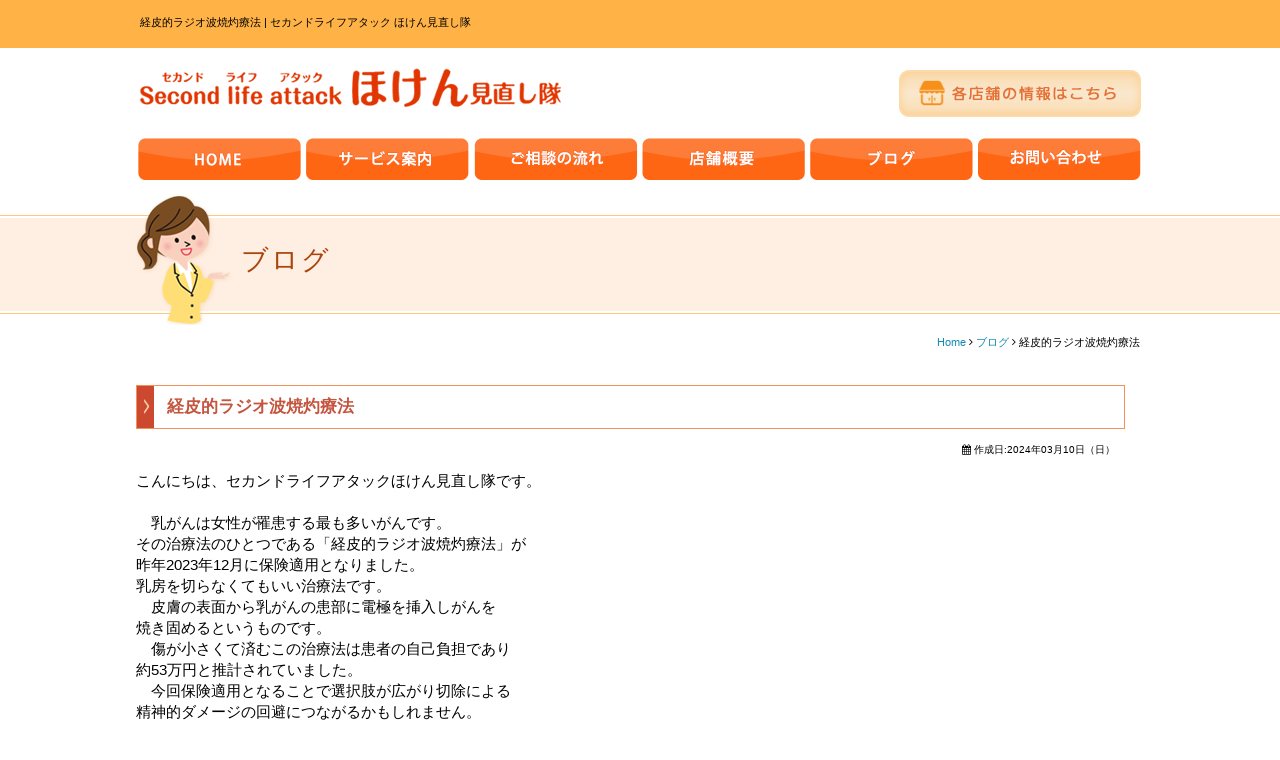

--- FILE ---
content_type: text/html; charset=utf-8
request_url: https://hokenminaoshitai.com/blog/852-2024-03-10-02-42-56.html
body_size: 5545
content:
<!DOCTYPE html PUBLIC "-//W3C//DTD XHTML 1.0 Transitional//EN" "http://www.w3.org/TR/xhtml1/DTD/xhtml1-transitional.dtd">
<html xmlns="http://www.w3.org/1999/xhtml" xml:lang="ja-jp" lang="ja-jp" dir="ltr">
<head>
	<base href="https://hokenminaoshitai.com/blog/852-2024-03-10-02-42-56.html" />
	<meta http-equiv="content-type" content="text/html; charset=utf-8" />
	<meta name="keywords" content="保険,保険相談,ファイナンシャルプランナー,相続対策,法人保険,無料相談" />
	<meta name="robots" content="index, follow" />
	<meta name="description" content="来店型保険ショップ、セカンドライフアタック　ほけん見直し隊です。無料相談、出張相談受付中！法人向けサービスも充実。保険のプロの視点から厳選した保険会社約10社を取り扱っております。複数の保険会社からお客様のニーズに応じたオリジナルプランをご提案いたします。" />
	<title>経皮的ラジオ波焼灼療法  |  セカンドライフアタック ほけん見直し隊</title>
	<link href="/templates/business/favicon.ico" rel="shortcut icon" type="image/vnd.microsoft.icon" />
	<link href="/plugins/system/jcemediabox/css/jcemediabox.css?3ab6d4490e67378d035cce4c84ffa080" rel="stylesheet" type="text/css" />
	<link href="/plugins/system/jcemediabox/themes/standard/css/style.css?7361405241320e69bc1bfb093eb0a2f7" rel="stylesheet" type="text/css" />
	<link href="https://hokenminaoshitai.com/modules/mod_jf_mobilemenu/assets/jf_mm.min.css" rel="stylesheet" type="text/css" />
	<style type="text/css">
/* Multithumb 3.7.2 */
 .multithumb {}
.multithumb_blog {}
 .mtGallery {     margin: 5px;     align: center;     float: none;  }
 .mtCapStyle figcaption {     caption-side: bottom;    font-weight: bold;    color: black;      background-color: #ddd;    text-align:center; }@media(max-width:568px){.jf_mm_trigger,#jf_mm_menu{display:block}}
			.jf_mm_trigger{background-color:#ef9530;color:#ffffff}
			.jf_mm_wrapper .levelHolderClass,.jf_mm_wrapper .jf_mm_inactive{background-color:#ef9530}
			.jf_mm_wrapper li{background-color:#ef9530}
			.jf_mm_wrapper li:hover{background-color:#f0b169}
			.jf_mm_wrapper .backItemClass{background-color:#ef9530}
			.jf_mm_wrapper .backItemClass:hover{background-color:#f0b169}
			.jf_mm_wrapper li,.jf_mm_wrapper li:last-child,.jf_mm_wrapper .backItemClass{border-color:#ce791e}
			.jf_mm_wrapper h2{color:#ef9530}
			.jf_mm_wrapper a,.jf_mm_wrapper a:hover{color:#ffffff}
			.jf_mm_wrapper .ltr,.jf_mm_wrapper .rtl{-webkit-box-shadow:5px 0 5px -5px #202020;-moz-box-shadow:5px 0 5px -5px #202020;box-shadow:5px 0 5px -5px #202020;}
		
	</style>
	<script src="/plugins/system/jcemediabox/js/jcemediabox.js?2ee2100a9127451a41de5a4c2c62e127" type="text/javascript"></script>
	<script src="/media/jui/js/jquery.min.js" type="text/javascript"></script>
	<script src="/media/jui/js/jquery-noconflict.js" type="text/javascript"></script>
	<script src="/media/jui/js/jquery-migrate.min.js" type="text/javascript"></script>
	<script src="/media/jui/js/bootstrap.min.js" type="text/javascript"></script>
	<script src="https://hokenminaoshitai.com/modules/mod_jf_mobilemenu/assets/jquery.jf_multilevelpushmenu.min.js" type="text/javascript"></script>
	<script src="https://hokenminaoshitai.com/modules/mod_jf_mobilemenu/assets/jf_mm.min.js" type="text/javascript"></script>
	<script type="text/javascript">
JCEMediaBox.init({popup:{width:800,height:450,legacy:0,lightbox:0,shadowbox:0,resize:1,icons:1,overlay:1,overlayopacity:0.8,overlaycolor:"#000000",fadespeed:500,scalespeed:500,hideobjects:0,scrolling:"fixed",close:2,labels:{'close':'閉じる','next':'次へ','previous':'前へ','cancel':'キャンセル','numbers':'{$current} / {$total}'},cookie_expiry:"",google_viewer:0},tooltip:{className:"tooltip",opacity:0.8,speed:150,position:"br",offsets:{x: 16, y: 16}},base:"/",imgpath:"plugins/system/jcemediabox/img",theme:"standard",themecustom:"",themepath:"plugins/system/jcemediabox/themes",mediafallback:0,mediaselector:"audio,video"});var jf_mm_icons = [ 
					{itemID:"-"+"435",fa_icon:"fa",img:"https://hokenminaoshitai.com/",style:""}
					
					
					
					
					
					
					
					
					
					
					
					
					
					
					
					
					
					
					
				];
				jQuery(document).ready(function($){$("#jf_mm_menu").jf_mm_menu()});
			var jf_mm_direction = "ltr";
	</script>

<link rel="canonical" href="https://hokenminaoshitai.com/blog/852-2024-03-10-02-42-56.html">
<script>
jQuery(window).resize(function(){
    var w = jQuery(window).width();
    var x = 600;
    if (w <= x) {
		jQuery(function(){
			jQuery('.parent a').click(function(e){
				e.preventDefault();
				return false;
			})
		});
		jQuery(function(){
			jQuery('.backItemClass a').click(function(e){
				e.preventDefault();
				return false;
			})
		});
    }
});
</script>
<link rel="stylesheet" href="/templates/business/css/normalize.css" type="text/css" media="print,screen" />
<link rel="stylesheet" href="/templates/business/css/template.css" type="text/css" media="print,screen" />
<link rel="stylesheet" href="/templates/business/css/responsive.css" type="text/css" />
<link rel="stylesheet" href="/templates/business/css/bootstrap.min.css" type="text/css" />
<link rel="stylesheet" href="/templates/business/css/system.css" type="text/css" />
<link rel="stylesheet" href="/templates/business/font-awesome/css/font-awesome.min.css" type="text/css" />
<script type="text/javascript" src="/templates/business/js/scroll.js"></script>
<script type="text/javascript" src="/templates/business/js/jquery.cookie.js"></script>
<script type="text/javascript">
function year() {  var data = new Date();  var now_year = data.getFullYear();  document.write(now_year);  }
</script>
</head>
<body id="blog" class="background">
	<div id="outer">           
		<div id="jf_mm_menu" class=" pchidden"><nav><h2><i class="fa fa-times"></i>メニュー</h2><ul>
<li class="item-435"><a href="/" >ホーム</a><h2><i></i>ホーム</h2></li><li class="item-506"><a href="/service.html" >サービス案内</a><h2><i></i>サービス案内</h2></li><li class="item-548"><a href="/nagare.html" >ご相談の流れ</a><h2><i></i>ご相談の流れ</h2></li><li class="item-507"><a href="/shopinfo.html" >店舗概要</a><h2><i></i>店舗概要</h2></li><li class="item-502 current active"><a href="/blog.html" >ブログ</a><h2><i></i>ブログ</h2></li><li class="item-783"><a href="/contact.html" >お問い合わせ</a><h2><i></i>お問い合わせ</h2></li></ul></nav></div><div class="jf_mm_trigger"><i class="fa fa-bars"></i><p>メニュー</p></div><div class="jf_mm_backout"></div>

	</div>
 
<div id="all">
	<div id="wrapper">
		<div id="header-wrap" class="clr">
			<h1 id="h1title">経皮的ラジオ波焼灼療法  |  セカンドライフアタック ほけん見直し隊</h1>
		    			    <div id="top">
					

<div class="custom pchidden"  >
	<div class="sp-logo"><a href="/"><img src="/images/mobile/mbl-logo.png" alt="Second life attack ほけん見直し隊" width="232" height="91" /></a></div>
<p style="text-align: center; margin: 8px auto 10px;"><a href="/shopinfo.html"><img src="/images/header/bt-tenpoinfo.png" alt="bt tenpoinfo" width="200" height="40" /></a></p></div>


<div class="custom sphidden"  >
	<table border="0" id="header-table" cellspacing="0" cellpadding="0">
<tbody>
<tr>
<td>
<p><a href="/"><img src="/images/header/header-logo.png" alt="second life attack ほけん見直し隊" width="436" height="53" /></a></p>
</td>
<td>
<p style="margin:10px 3px;"><a href="/shopinfo.html"><img src="/images/header/bt-tenpoinfo.png" alt="各店舗の情報はこちら" width="244" height="48" /></a><span style="color: #cc0000;"><br /></span></p>
</td>
</tr>
</tbody>
</table></div>

				</div>
		    		    <div id="social">
		</div>
	    </div>
	</div>

		<div id="navbar-wrap">
	    <nav id="navbar" class="container row clr">
	    	<div id="navigation" class="span_12 col clr"> 
	        	<script type="text/javascript">
	jQuery(document).ready(function($){
		$('#navbar-wrap').prepend('<a id="menu-icon"><span class="menu-icon-title">グローバルメニュー</span> <i class="icon-double-angle-down"></i> </a>');
		$("#menu-icon").on("click", function(){
			$("#navbar").slideToggle(500,"linear");
			$(this).toggleClass("active");
		});
		$('li').click(function(e) {
			$(this).children('#navigation ul.sub-menu').slideToggle(500,"linear");
			$(this).toggleClass("open");
			//e.stopPropagation();
		 });

	});
</script>
    <ul class="nav menu" id="img-menu">
<li class="item-790"><a href="/" ><img src="/images/navi/nv-home.png" alt="ホーム" /></a></li><li class="item-795"><a href="/service.html" ><img src="/images/navi/nv-service.png" alt="サービス案内" /></a></li><li class="item-797"><a href="/nagare.html" ><img src="/images/navi/nv-nagare.png" alt="ご相談の流れ" /></a></li><li class="item-791"><a href="/shopinfo.html" ><img src="/images/navi/nv-gaiyo.png" alt="店舗概要" /></a></li><li class="item-792 current active"><a href="/blog.html" ><img src="/images/navi/nv-blog.png" alt="ブログ" /></a></li><li class="item-793"><a href="/contact.html" ><img src="/images/navi/nv-contact.png" alt="お問い合わせ" /></a></li></ul>

	         </div>            
	    </nav>
	</div>
	<div class="clr"></div>
		       
		 
	      
			<div id="promo-wrap">
			<div id="promo" class="container row clr">
	        	

<div class="custom"  >
	<h2 class="componentheading">ブログ</h2>
<div class="breadcrumbs">
<a href="/" class="pathway">Home</a>&nbsp;<i class="fa fa-angle-right"></i>&nbsp;<a href="/blog.html" class="pathway">ブログ</a>&nbsp;<i class="fa fa-angle-right"></i>&nbsp;経皮的ラジオ波焼灼療法</div>
</div>

	        </div>
		</div>
	
	
	<div id="box-wrap" class="container row clr">
		<div id="main-content" class="span_12">
						<div id="post" class="col span_12 clr">
		        <div id="comp-wrap">
			         
			    	<div id="system-message-container">
	</div>

			    	<div class="item-page">


	<h2 class="item-page-title"><a href="/blog/852-2024-03-10-02-42-56.html">経皮的ラジオ波焼灼療法</a></h2>


        

<div class="iteminfo">
	<span class="create"><i class="icon-calendar"></i>
	作成日:2024年03月10日（日）	</span>

	</div>


	        

<p>こんにちは、セカンドライフアタックほけん見直し隊です。</p>
<p>&nbsp;</p>
<p>　乳がんは女性が罹患する最も多いがんです。</p>
<p>その治療法のひとつである「経皮的ラジオ波焼灼療法」が</p>
<p>昨年2023年12月に保険適用となりました。</p>
<p>乳房を切らなくてもいい治療法です。</p>
<p>　皮膚の表面から乳がんの患部に電極を挿入しがんを</p>
<p>焼き固めるというものです。</p>
<p>　傷が小さくて済むこの治療法は患者の自己負担であり</p>
<p>約53万円と推計されていました。</p>
<p>　今回保険適用となることで選択肢が広がり切除による</p>
<p>精神的ダメージの回避につながるかもしれません。</p> 
						    

<ul class="pager pagenav">
	<li class="previous">
		<a href="/blog/853-2024-03-14-07-28-08.html" rel="prev">
			<span class="icon-chevron-left"></span> 前へ		</a>
	</li>
	<li class="next">
		<a href="/blog/851-2024-03-05-04-58-52.html" rel="next">
			次へ <span class="icon-chevron-right"></span>		</a>
	</li>
</ul>

	

</div>
			         
			    </div>
			</div>
				         
		</div>
	</div>
	<div id="footer-wrap">
					<div id="footer" class="container">
				<div class="module   col clr">
	    <div class="module-body">
    	

<div class="custom"  >
	<div class="sphidden">
<table id="footer-content">
<tbody>
<tr>
<td style="text-align: left;"><a href="/"><img src="/images/footer/footer-logo.png" alt="second life attack ほけん見直し隊" width="240" height="108" /></a></td>
<td>
<p style="margin-top: 26px;"><a href="/shopinfo.html"><img src="/images/footer/bt-tempo-footer.png" alt="店舗概要はこちら" width="256" height="61" /></a></p>
</td>
<td>
<p style="margin-top: 26px;"><a href="/contact.html"><img src="/images/footer/bt-contact-footer.png" alt="お問い合わせはこちら" width="256" height="61" /></a></p>
</td>
<td style="text-align: right;"><img src="/images/footer/footer-women.png" alt="women" width="163" height="180" />&nbsp;</td>
</tr>
</tbody>
</table>
<div style="text-align: center; color: #ffffff; margin: 30px 0 20px;">
<p>来店型保険ショップ「セカンドライフアタック　ほけん見直し隊」です。<br /> 無料相談、出張相談受付中！法人向けサービスも充実。お気軽にお問い合わせください。</p>
<p class="footer-link"><a href="/">ホーム</a>│ <a href="/service.html">サービス案内</a>│ <a href="/nagare.html">ご相談の流れ</a>│ <a href="/shopinfo.html">店舗概要</a>│ <a href="/blog.html">ブログ</a>│ <a href="/contact.html">お問い合わせ</a>│ <a href="http://skb-m.co.jp/privacy.html" target="_blank">プライバシーポリシー</a></p>
</div>
</div>
<!-- スマホ用 -->
<div class="pchidden" style="text-align: center;"><a href="/"><img src="/images/footer/footer-logo.png" alt="second life attack ほけん見直し隊" width="240" height="108" /></a>
<p style="text-align: left; font-size: 13px; padding: 8px 15px 10px;">来店型保険ショップ「セカンドライフアタック　ほけん見直し隊」です。<br /> 無料相談、出張相談受付中！法人向けサービスも充実。お気軽にお問い合わせください。</p>
<p style="margin-top: 10px;"><a href="/shopinfo.html"><img src="/images/footer/bt-tempo-footer.png" alt="店舗概要はこちら" width="256" height="61" /></a></p>
<p style="margin: 10px 0;"><a href="/contact.html"><img src="/images/footer/bt-contact-footer.png" alt="お問い合わせはこちら" width="256" height="61" /></a></p>
<p><img src="/images/footer/footer-women.png" alt="women" width="163" height="180" /></p>
</div></div>
    </div>
</div>

	        </div>
	    	    	        <div class="copyright container">
	        	

<div class="custom"  >
	<p style="text-align: center; font-size:11px;">Copyright ©
<script type="text/javascript" language="JavaScript">year();</script>
セカンドライフアタック ほけん見直し隊 All Rights Reserved.</p></div>


<div class="custom"  >
	<div class="login"><a href="/login.html">ログイン</a></div></div>

	        </div>
	    	</div>
     
</div>
<script>
  (function(i,s,o,g,r,a,m){i['GoogleAnalyticsObject']=r;i[r]=i[r]||function(){
  (i[r].q=i[r].q||[]).push(arguments)},i[r].l=1*new Date();a=s.createElement(o),
  m=s.getElementsByTagName(o)[0];a.async=1;a.src=g;m.parentNode.insertBefore(a,m)
  })(window,document,'script','https://www.google-analytics.com/analytics.js','ga');

  ga('create', 'UA-87671812-45', 'auto');
  ga('send', 'pageview');

</script>
<!-- Piwik -->
<script type="text/javascript">
  var _paq = _paq || [];
  _paq.push(["setDomains", ["*.www.hokenminaoshitai.com"]]);
  _paq.push(['trackPageView']);
  _paq.push(['enableLinkTracking']);
  (function() {
    var u="//artflair.org/piwik6/";
    _paq.push(['setTrackerUrl', u+'piwik.php']);
    _paq.push(['setSiteId', '38']);
    var d=document, g=d.createElement('script'), s=d.getElementsByTagName('script')[0];
    g.type='text/javascript'; g.async=true; g.defer=true; g.src=u+'piwik.js'; s.parentNode.insertBefore(g,s);
  })();
</script>
<noscript><p><img src="//artflair.org/piwik6/piwik.php?idsite=38" style="border:0;" alt="" /></p></noscript>
<!-- End Piwik Code -->
</body>
</html>

--- FILE ---
content_type: text/css
request_url: https://hokenminaoshitai.com/templates/business/css/template.css
body_size: 12704
content:
/* ↓最大568px スマホ限定*/
@media screen and (max-width: 568px) {
.mobileSkin iframe {
  -webkit-overflow-scrolling: touch;
  overflow-x:auto;
}

#jform_articletext_ifr{
overflow: auto;
-webkit-overflow-scrolling: touch;
    width: 100% !important;
}

#jform_articletext_tbl{
    max-height: 200px !important;
}

/* ↑最大568px スマホ限定*/ }

/* ipad対策*/
@media screen and(max-width:980px){
#flexslider{overflow: hidden;}
/* ipad対策ここまで*/}

/* ↓PC・スマホ共通デザイン */

/* ↓追加デザイン */
/* サービス案内 */
ol.tab-ol{
margin-top:10px;}

ol.tab-ol li{
font-size:17px;}

ul.tab-ul{
margin:0 0 20px;
list-style:none;
padding:5px 0 0 0;}

ul.tab-ul li{
margin:2px 0;
font-size:13px;}

ul.tab-ul li span{
position: absolute;
left:0;
margin:0}

ul.tab-ul li span{
padding-left:5px;}

.bn-toiawase{
background-color:#fdf8f2;
border:1px solid #f9bf75;
border-radius: 10px;
-webkit-border-radius: 10px;
-moz-border-radius: 10px;
margin:3px auto 70px;
padding:30px 40px;
}

.bn-toiawase table{
width:100%;}

.bn-toiawase .contact-icon{
width:5%;
text-align:left;}

.bn-toiawase .contact-text-tel{
width:50%;
text-align:center;}

.bn-toiawase .contact-text-email{
width:39%;
text-align:center;}

.bn-toiawase .contact-text-tel p, .bn-toiawase .contact-text-email p{
font-size:16px;
padding-bottom:6px;
}

.tab-annai{ margin-bottom:40px; }

.nn_tabs.top > ul.nav-tabs > li > a{
width:334px;
margin:0;
background-color:#ff8713;
color:#FFFFFF;
padding:14px 0;
text-align:center;
font-size:17px;
background-image:url("../images/ic-array-sita.png");
background-repeat:no-repeat;
background-position:center 37px;
height:38px;
font-weight:bold;}

.nn_tabs.top > ul.nav-tabs > li > a:hover{
background-color:#fdb960;}

.nn_tabs.top > ul.nav-tabs > li.active a, .nn_tabs.top > ul.nav-tabs > li.active {
background-color:#ea4833;
color:#FFFFFF;}

.nn_tabs.outline_content > .tab-content{
border:0;
margin-right:3px;
margin-top:15px;
padding:13px 20px;
background-color:#fbf5ed;}

.tab-annai h3{ 
border-bottom:1px dotted #f5d09c;
font-size:20px;
color:#e05115;
padding:0 0 3px 23px;
background-image:url("../images/ic-array.png");
background-repeat:no-repeat;
background-position:2px 0px;
padding:0 0 3px 33px;}

.tab-annai p{ margin:0 33px;}

.kiji-table01{
margin:0 5px;
margin-bottom:40px;}

.kiji-table01 td{
vertical-align:top;}

.kiji-table01 td:first-child{
padding:5px 20px 0 0;}

/* ブログ */
#blog .iteminfo, .content_rating{
background:none;
font-size:10px;
text-align:right;
padding:0;
margin-bottom:10px;}

#blog .lnd_latestnews{
margin:0 0 20px 0;
padding:0;}

#blog .lnd_latestnews ul{
padding:0;
margin:0 0 20px 0;
}

#blog .lnd_latestnews ul li{
list-style: none outside none;
padding:13px 0 10px;
margin:0;
border-bottom:1px solid #ccc;
}

#blog #sidebar ul{
list-style-type: none;}

#blog #sidebar ul li{
background-image:url("../images/ic-blogcategory.jpg");
background-repeat:no-repeat;
padding:0 0 3px 20px;
}

#sidebar .module-body{
padding-top:0 !important;}

#blog-category h4{
background-image: url("../images/bg-blogcategory.jpg");
background-repeat: repeat-x;
padding:11px;
text-align:center;
height:27px;
color:#FFFFFF;
}

#blog #post{
padding-right:20px;}

#blog #post table{
margin:15px 0 10px;
width:100%;}

#blog #post table td{
vertical-align:top;}

#blog #post table td:first-child{
padding-right:20px;}

#blog .item-page-title{
background-image: url("../images/ic-blogtitle.jpg");
background-repeat: no-repeat;
background-position:center left;
border:1px solid #f4915b;
padding:9px 30px;
margin-bottom:10px;}

#blog .item-page-title a{
color:#c4553f;
font-size:17px;
}

#blog .readmore{
text-align:right;
margin-bottom:60px;}

a.btn-readmore{
background-color:#f56a4f !important;
font-size:12px !important;}

/* 会社概要 */
.headoffice{
background-color:#fdf8f2;
border:1px solid #f9bf75;
border-radius: 10px;
-webkit-border-radius: 10px;
-moz-border-radius: 10px;
margin:100px auto 70px;
padding:0 40px;
}

.headoffice h3{
text-align:center;
background-color:#f1342b;
border:1px solid #f1342b;
border-radius: 5px;
-webkit-border-radius: 5px;
-moz-border-radius: 5px;
font-size:18px;
color:#FFFFFF;
width:50%;
margin:30px auto;
font-weight:normal;
padding:10px;
font-weight:bold;
}

.gallery-lg-table td{
background-image: url("../images/pic-bg-lg.jpg");
background-repeat: no-repeat;
width:504px;
padding:31px;}

.gallery-sm-table{
margin:10px 0 50px 2px;}

.gallery-sm-table td{
background-image: url("../images/pic-bg-sm.jpg");
background-repeat: no-repeat;
width:250px;
padding:18px;}

.gaiyo-waku-table{
margin:0 auto 50px;
width:98%;}

.gaiyo-waku-table .map-honsya{
width:41%;
vertical-align:top;
padding-left:20px;}

.map-honsya-box {width: 350px; height: 250px; margin: 0 auto;}

/* トップページ */
.tenpo-table {
margin-top:35px;}

.tenpo-table h3{
background-color:#FF4B00;
color:#FFFFFF;
text-align:center;
font-size:22px;
padding:7px 0;
margin:0 0 10px;
border:2px solid #ffcaa4;
border-radius: 5px;
-webkit-border-radius: 5px;
-moz-border-radius: 5px;}

.tenpo-table table{
width:100%;
margin-bottom:20px;
border-left:1px solid #edc399;
border-top:1px solid #edc399;}

.tenpo-table table th{
background-color:#ffdac1;
text-align:center;
border-bottom:1px solid #edc399;
border-right:1px solid #edc399;
padding:8px 0;
color:#db6a3d;}

.tenpo-table table td{
text-align:center;
padding:8px 0;
border-bottom:1px solid #edc399;
border-right:1px solid #edc399;}

.border-red{
margin-bottom:20px;
border:5px solid #ff0000;
padding:3px 0 5px;
border-radius:10px;
-webkit-border-radius: 10px;
-moz-border-radius: 10px; }

body#home #all {
background-image: url("../images/bg-top.jpg");
background-repeat: repeat-x;}

body #all {
background-image: url("../images/bg-all.jpg");
background-repeat: repeat-x;}

body#home #all .container{
 width: 1020px;
 max-width: 1020px;}
 
body#home #all #navbar.container{
 width: 1009px;}
 
 
 h2.componentheading, .page-header h2{
background-image: url("../images/pagetitle-women.png");
background-repeat: no-repeat;
height:84px;
color:#ab450d;
font-size:27px;
padding:48px 0 0 105px;
font-weight:normal;
letter-spacing:2px;
}

.breadcrumbs{
text-align:right;
padding:0 5px 5px 0 !important;
font-size:11px;}

.top-kiji-bg01{
background-image: url("../images/top-kiji-bg.png");
background-repeat: no-repeat;
background-position:center;
height:126px;
padding:35px 30px;}

.txt-center{
text-align:center;}


/* 会社概要 */
#gaiyo-table {
  border-collapse: separate;
  width: 100%;
  margin:0 0 30px;
}
#gaiyo-table tbody{}

#gaiyo-table td {
  border-bottom: 1px dotted #C3BEBE;
  padding: 15px 30px !important;
}
#gaiyo-table th {
  border-bottom: 1px dotted #F2A92A;
  font-weight: normal;
  width: 20%;
  text-align:center;
  padding: 15px !important;
  color:#e46615;
}

.tenpo-syoukai{
margin:0 0 50px 15px;
width:96%;}

.tenpo-syoukai th {
  width:36%;
  text-align:left;
  padding-right:20px;}

.tenpo-syoukai p {
  border-bottom: 1px dotted #F2A92A;
  font-weight: normal;
  padding: 15px !important;
}

.tenpo-syoukai .map-tenpo {
  width:34%;
  text-align:left;
  padding-right:20px;}

.tenpo-syoukai .shop-syousai{
font-size:16px;
color:#f44b39;
margin-left:0px;}

.shop-syousai{
font-size:16px;
color:#f44b39;
margin-left:10px;}

/* ご相談の流れ */
ul.konnatoki {
margin:0;
padding:0;
list-style-type:disc;}

ul.konnatoki li{
display:inline-block;
padding-right:10px;}

#soudan-nagare{
margin-bottom:60px;}

#soudan-nagare .nagare-contact{
background-color: #ffe2b9;
border-radius: 8px;
padding: 26px 32px;}

#soudan-nagare .nagare-contact p{
background-color: #fdf6eb;
border-radius: 8px;
padding: 25px 0 35px;
text-align:center;}

#soudan-nagare .attention{
background-color: #ffe2b9;
border-radius: 8px;
padding: 15px 25px 35px;
margin-top:20px;
width:auto;}

#soudan-nagare .att-midashi{
background-color: #fd9b1d;
border-radius: 5px;
padding: 3px 0;
text-align:center;
color:#FFFFFF;
width:45%;
margin:0 auto 10px;}

#soudan-nagare table{
margin:30px 0;
width:100%;}

#soudan-nagare table td{
vertical-align:top;}

#soudan-nagare table td:last-child{
text-align:right;
width:42%;}

.next{
text-align:center;}

#soudan-nagare h3{
text-align:center;
color:#f1342b;
font-size:28px;
border-bottom:1px solid #fd6c01;
width:50%;
margin:10px auto 30px;
font-weight:normal;
padding-bottom:5px;
}

#soudan-nagare h3 span{
font-size:32px;
}

#soudango table{
margin:10px auto 20px;}

#soudango table td:first-child p{
background-image: url("../images/bg-fukidashi.jpg");
background-repeat: no-repeat;
width:164px;
color:#FFFFFF;
height:34px;
padding:12px 0 0 22px}


/* お問い合わせ */
fieldset{
margin:50px 0 !important;}

#userForm .rsform-block > label, #userForm .rsform-block .formControls{
border-top:1px dotted #f3d244 !important;
}

#submit{
font-size:18px !important;
padding:10px 30px !important;}

.contact-tel {
font-size:19px;
color:rgb(246, 127, 40);
margin:20px 0 !important;}

#contact p{
margin:0 5px;}

/* トップページ ポイント */
#point-table{
margin-bottom:30px;}

#point-table td{
width:340px;
vertical-align:top;
height:440px;
color:#ffffff;
}

#point-table .p1{
background-image: url("../images/reason-point1-bg.png");
background-repeat: no-repeat;
background-position:bottom;
}

#point-table td.p1 p{
padding:0 50px 0 80px;}

#point-table .p2{
background-image: url("../images/reason-point2-bg.png");
background-repeat: no-repeat;
background-position:bottom;
}

#point-table td.p2 p{
padding:0 30px 0 90px;}

#point-table .p3{
background-image: url("../images/reason-point3-bg.png");
background-repeat: no-repeat;
background-position:bottom;
}

#point-table td.p3 p{
padding:0 40px 0 74px;}

/* トップページ NEWS */
.news-box {
  width:632px;
  float:left;
  margin-top:10px;
}

.news-kiji {
  width:100%;
  max-height: 350px;
  overflow: auto;
  padding: 0px;
}

.news-box h4{
  background-image: url("../images/news-title.png");
  background-repeat: no-repeat;
  color:#ffffff;
  font-size:20px;
  text-align:center;
  padding-top:58px;
  height:42px;
  font-weight:normal;
}

.news-box table {
  width: 100%;
  margin-bottom:15px;
}

.news-box ul li h5 {
  background-image: url("../images/ic-array.png");
  background-repeat: no-repeat;
  background-position:10px 0;
  color:#d85a16;
  font-size:16px;
  padding:3px 0 5px 43px;
  text-align:left;}

.news-box table td{
padding: 0 10px 15px 10px;
vertical-align: top;
}

.news-box table td:first-child{
width:30%;
}

.news-box table a{}

.blog-box {
  width:331px;
  float:right;
  margin-top:8px;
}

.blog-box h4{
  background-image: url("../images/blog-title.png");
  background-repeat: no-repeat;
  background-positon: 0 2px;
  color:#ffffff;
  font-size:20px;
  text-align:center;
  padding-top:60px;
  height:40px;
  font-weight:normal;
}

.blog-kiji {
  width:100%;
  max-height: 350px;
  overflow: auto;
  padding: 0px;
}

.blog-box ul {
  margin: 0;
  padding: 0;
}
.blog-box ul li {
  border-bottom: 1px dotted #cccccc;
  list-style: none outside none;
  margin: 0 0 15px;
  padding: 0 0 10px 6px;
}

.blog-kiji ul li a{
  background-image: url("../images/ic-pencil.png");
  background-repeat: no-repeat;
  background-position:10px 0;
  color:#619219;
  font-size:16px;
  padding:5px 0 5px 45px;
  text-align:left;
  display:block;
  height:25px;
  font-weight:bold;
}

.newsintro{
padding:5px 10px 10px;
font-size:13px;}

.newsextra{
color:#729c65;}

.SYWicon-calendar{
color:#41ab35 !important;}

.blog-box ul li p{
padding:5px 10px;}

ul.newsflash-horiz li{
float:none !important;
width:100% !important;
overflow: hidden;
}



/*
.news-box .mod-articles-category-date{
margin-right: 10px;
}

.news-box .mod-articles-category-title {
  font-weight: bold;
}

.news-box a.catid-79:before{
font-family: FontAwesome;
    content: "\f1ea";
    color: #3D9675;
}

.news-title {
  background-color: #E5E2D3;
  color: #444444;
  font-size: 14px;
  margin: 15px 0 0;
  padding: 7px 10px;
}*/

/* 見出し */
.midashi01{
background-image: url("../images/midashi01.png");
background-repeat: no-repeat;
background-position:center;
padding:10px 0;
height:40px;
color:#FFFFFF;
font-size:25px;
font-weight:bold;
text-align:center;
letter-spacing:2px;}

.midashi02{
background-image: url("../images/midashi02.png");
background-repeat: no-repeat;
background-position:top center;
padding:12px 0 0 50px;
height:57px;
color:#FFFFFF;
font-size:20px;
font-weight:bold;
letter-spacing:2px;}

.midashi03{
padding-bottom:7px;
border-bottom:2px solid #e57553;
width:97%;
margin:0 auto 20px;
font-size:18px;}

.midashi03 img{
display: inline;  
vertical-align: middle;
padding:0 5px 5px 0;}

/* ヘッダー */
#h1title{
padding:10px 0 0 4px;
height:38px;}

#header-wrap{
padding:5px 0 !important;
}

#header-table{
height:77px;}

#header-table td{
vertical-align:top;
padding-top:7px;}


/* フッター */
.copyright{
color:#853002;
font-size:11px;}

.footer-link{
color:#d43801;
margin-top:20px !important;
}

.footer-link a{
color:#feca7e;
font-weight:bold;
}

#footer-wrap {
  background-image:url("../images/bg-footer.jpg");
  background-repeat:repeat-x;
  background-color:#fd6d1f;
  padding:0 !important;
}

#footer-content{
width:100%;}

#footer-content td{
padding-top:56px;
text-align:center;
}

#footer-content td:first-child{
width:27%;
}

#footer-content td:last-child{
padding:0;
}

/* ナビゲーション */
#home #navbar-wrap{
background-color: transparent !important;
margin:0 0 20px 0 !important;}

#navbar-wrap{
background-color: transparent !important;
margin:0 0 12px 0 !important;}

#navigation .menu li{
padding:0 2px;}


/* 追加デザイン 終わり */

/* 見出し */
.kiji-midashi {
  border-left: 4px solid #3C8A96;
  color: #3C8A96;
  font-size: 20px;
  font-weight: bold;
  line-height: 1.5em;
  margin: 20px 0 10px;
  padding: 5px 0 5px 10px;
}

.kiji-midashi-2 {
  background-color: #f7f7f7;
  border-color: #ccc #ccc #114f75;
  border-style: solid;
  border-width: 1px 1px 3px;
  font-size: 14px;
  font-weight: bold;
  margin: 20px 0 10px;
  padding: 7px 10px;
}

.kiji-midashi-3 {
  border-bottom: 1px dotted #444444;
  margin: 15px 0 10px;
  padding: 5px 0;
}
.text-highlight {
  background: none repeat scroll 0 0 #ffffaa;
  font-size: 14px;
  margin: 10px 0;
  padding: 7px;
}
.highlight-green {
	color: #fff;
	background: #48691b;
  font-size: 14px;
  margin: 10px 0;
  padding: 7px;	
}
.highlight-light {
	color: #000;
	background: #e5e5e5;
  font-size: 14px;
  margin: 10px 0;
  padding: 7px;
}
.highlight-dark {
	color: #fff;
	background: #595959;
  font-size: 14px;
  margin: 10px 0;
  padding: 7px;
}



html{
min-width: 1009px; //ウインドウ縮小対策
}

body, td, p {
  font-family: 'meiryo','メイリオ','ms pgothic','ms pゴシック',sans-serif;
  font-size: 15px;
  line-height: 1.45;
}
a { color: #148ab1; text-decoration: none; }

a:hover { text-decoration: underline }

a:hover img {
opacity: 0.8;
-webkit-opacity: 0.8;
-moz-opacity: 0.8;
filter: alpha(opacity=80); /* IE lt 8 */
-ms-filter: “alpha(opacity=80)”; /* IE 8 */
}

a img {
-webkit-transition: opacity 0.2s ease-out;
-moz-transition: opacity 0.2s ease-out;
-ms-transition: opacity 0.2s ease-out;
transition: opacity 0.2s ease-out;
}

article, aside, details, figcaption, figure, footer, header, hgroup, menu, nav, section { display: block }
ol, ul { margin:0 0 0 20px}
ul.unstyled { list-style: none; margin:0; padding:0;}
blockquote, q { quotes: none }
:focus { outline: 0 }
table { border-collapse: collapse; border-spacing: 0; }
h1, h2, h3, h4, h5, h6, #site-description,#navigation, #sidebar .module ul.menu li a,#user1 ul li a,#user2 ul li a,#footer-nav ul li {}
/*	Grid  */
.container {
 width: 1009px;
 max-width: 1009px; 
 min-width: 220px; 
 margin: 0 auto; 
 -moz-box-sizing: content-box; 
 -webkit-box-sizing: content-box; 
 box-sizing: border-box;
}
#post .container{
width: auto;
}
.icon-remove:before{
  content: "\f00d";
  font-family: FontAwesome;
  font-style: normal;
}

.container .row, .col { -moz-box-sizing: border-box; -webkit-box-sizing: border-box; box-sizing: border-box; }
.row { margin-bottom: 1.5em }

.col { display: block; float: left; width: 100%; }
.col:first-child { margin-left: 0 }
.row:after, .col:after, .clr:after, .group:after { display: block; height: 0; clear: both; content: "."; visibility: hidden; }

/* grid */
.col { margin-left: 2% }
.span_1 { width: 6.5% }
.span_2 { width: 15.0% }
.span_3 { width: 23.5% }
.span_4 { width: 32.0% }
.span_5 { width: 40.5% }
.span_6 { width: 49.0% }
.span_7 { width: 57.5% }
.span_8 { width: 66.0% }
.span_9 { width: 74.5% }
.span_10 { width: 83.0% }
.span_11 { width: 91.5% }
.span_12 { width: 100% }
}
#wrapper{ padding:0 10px!important;}
#header-wrap {}

.count-1 { clear: both; margin-left: 0; }

#wrapper { 
width: 1009px;
margin:0 auto; 
max-width:1009px; 
padding:0;
position: relative;
}
#comp-wrap {padding:0;position:relative;}
.full { padding:0; margin:0; clear:both}
.contact a { text-decoration:none}
/* Article Columns */
.column-1, .column-2, .column-3, .column-4 { position:relative; margin:0; padding:0;}
/* Content styles */
#archive {padding:0; margin:0;}
.archive {padding:0;}
.archive .article-count {color:#999;}
.blog-featured {}
.items-leading {position: relative; clear:both; margin:0 0 20px 0;  padding:0;}
.leading { margin:0 0 20px 0; position:relative;}
.items-row, .item-page, .contact  {position: relative;}
.item-separator {
  margin-bottom: 20px;
}
.item-page { position:relative}
.item-page-title {padding:0 70px 5px 0; margin:0}
.item-page-title, .item-page-title a, .contact-name {text-decoration:none;font-size:22px;} 
.contact h2{ margin:0 0 20px 0;}
.contact .current {margin:0; padding:0;}
dl.tabs { display:block; clear:both;  border-bottom:1px solid #ddd;}
dl dt.tabs { display: inline-block; margin:0 0 -1px 0}
dt.tabs h3 {margin:0 2px 5px 0;}
dt.tabs h3 a{padding:8px 8px 3px 8px; line-height:20px;border:1px solid transparent;-webkit-border-radius:4px 4px 0 0;-moz-border-radius:4px 4px 0 0;border-radius:4px 4px 0 0; cursor:pointer; text-decoration:none}
dt.tabs.closed h3 a {border-color:#eeeeee #eeeeee #dddddd;}
dt.tabs h3 a,dt.tabs h3.open a{color:#555555;background-color:#ffffff;border:1px solid #ddd;border-bottom-color:transparent;}
dd.tabs { padding:10px 20px}
.jicons-icons { float:left; margin:0 10px 0 0; padding:5px 0 0 0}
h1.componentheading {margin:0 0 10px 0; padding:0; position:relative; color:#333;}

.buttons {
  clear: both;
  display: block;
  overflow: hidden;
}
ul.button-icons {
  float: right;
  margin: 0;
  overflow: hidden;
  padding: 0;
}
ul.button-icons li { display:inline-block}
ul.button-icons li.edit-icon,
ul.button-icons li.print-icon,
ul.button-icons li.email-icon {
margin:0; 
padding:0; 
width:20px; 
height:20px; 
float:left;
overflow:hidden; 
line-height:20px;}
.iteminfo, .content_rating {
  background-color: #f7f7f7;
  display: block;
  font-size: 11px;
  margin: 0 0 5px;
  padding: 3px 10px;
}
.content_rating p{ margin:0; padding:0;}
.iteminfo span { margin:0 10px 0 0;}
.iteminfo a {} .iteminfo a:hover {}
.iteminfo .category,.iteminfo .sub-category,.iteminfo .create,.iteminfo .modified,.iteminfo .published,.iteminfo .createdby,.iteminfo .hits { display:inline-block; line-height:20px!important;}
.iteminfo .createdby {font-weight:bold;}
.items-more {clear:both;} h3.items-more { font-size:14px; padding:0; margin:0;}
.items-more ol { margin:0 0 0 30px; padding:0}
table.category {}
th.item-title, th.list-title {font-size: 15px; font-weight: bold; text-align: left;}
/* Commons */
.clear { clear: both }
blockquote { position: relative; margin: 30px 0; padding: 20px; background-color: #e9e9e9; color: #505050; border-left: 5px solid #ddd; font-size: 16px; font-style: italic; font-family: 'Georgia', sans-serif; line-height: 1.8em; }
pre { margin: 30px 0; padding: 20px; background-color: #e9e9e9; color: #505050; border-left: 5px solid #ddd; font-size: 15px; font-family: 'Georgia', sans-serif; line-height: 1.8em; white-space: pre-wrap; white-space: -moz-pre-wrap; white-space: -pre-wrap; white-space: -o-pre-wrap; word-wrap: break-word; }
address { margin: 20px 0; letter-spacing: 1px; }
/* Typography */
h1, h2, h3, h4, h5, h6 { font-weight: bold;margin: 0 0 10px;  }
h1 {
  font-size: 11px;
  font-weight: normal;
  margin: 0;
}
h2 { font-size: 22px }
h3 { font-size: 18px }
h4 { font-size: 16px }
h5 { font-size: 14px }
h6 { font-size: 12px }
.entry p:last-child { margin: 0 }
.entry ul { margin: 30px 0 30px 20px }
.entry ul li, .entry ol li { margin: 0 0 5px }
.entry ol { margin: 30px 0 30px 25px }
.entry ol { list-style: decimal }
.entry ul { list-style: disc }
.entry h2, .entry h3, .entry h4, .entry h5, .entry h6 { margin: 40px 0 20px }
p { margin: 0; }
p.lead { font-size: 21px; line-height: 27px; }
em { font-style: italic }
strong { font-weight: bold }
small { font-size: 80% }
hr { 
height: 0;
margin: 10px 0; 
border: solid #eee; 
border-width: 1px 0 0; 
clear: both; 
}
hr#system-readmore {
  background-color: #ddd;
  border: 1px solid #ccc;
  padding: 10px;
}

a { outline: 0; -webkit-transition: all 0.15s ease; -moz-transition: all 0.15s ease; -o-transition: all 0.15s ease; transition: all 0.15s ease}
a:hover {
text-decoration: underline;
}
p a, p a:visited { line-height: inherit }
/* Header  */
#header-wrap {
  height: auto;
  padding: 3px 0 10px;
}
#header-wrap .row { margin-bottom: 0 }
#logo { display:inline-block; margin:0 0 10px 0;}
#logo img { max-height:70px; display:block; width:auto;}
#logo a{color:#58C0E6 ;text-shadow: 1px 1px 1px #303030;line-height:60px; font-size:60px; font-family:'Joti One',Arial, Helvetica, sans-serif; text-align:left; text-decoration:none; font-weight:bold}
#site-description {color:#000; text-shadow: 0 -1px 0 #cfcfcf; font-size:12px;letter-spacing:1px; font-weight:normal; }
#top a {text-decoration:underline}
#top h1,#top h2,#top h3,#top h4 {font-size:15px; padding:0; margin:0;}
#social { display:block; float:right}
#social a.social-icon {display: inline-block; margin-left: 2px;  padding: 0;width:32px; height:32px;}
#social a.social_1 { background:url(../images/social/facebook.png) 0 0 no-repeat; }
#social a.social_2 { background:url(../images/social/twitter.png) 0 0 no-repeat; }
#social a.social_3 { background:url(../images/social/google.png) 0 0 no-repeat; }
#social a.social_4 { background:url(../images/social/youtube.png) 0 0 no-repeat; }
#social a.social_5 { background:url(../images/social/dribbble.png) 0 0 no-repeat; }
#social a.social_6 { background:url(../images/social/flickr.png) 0 0 no-repeat; }
#social a.social_7 { background:url(../images/social/pinterest.png) 0 0 no-repeat; }
#social a.social_8 { background:url(../images/social/picasa.png) 0 0 no-repeat; }
#social a.social_9 { background:url(../images/social/linkedin.png) 0 0 no-repeat; }
#social a.social_10 { background:url(../images/social/reddit.png) 0 0 no-repeat; }
/* Navigation */
#navbar-wrap {
  margin:0 0 10px 0;
  background:#363636;
}
#navbar { 
position: relative; 
}
#navbar.row { margin-bottom: 0 }
#navigation .menu {
  clear: both;
  list-style: none outside none;
  margin: 0;
  padding: 0;
}

#navigation .menu .icon-angle-right { position: absolute; right: 10px; top: 50%; margin-top: -6px; color: #aaa; font-size: 12px; }
#navigation .menu > li { display: block; float: left;  }
#navigation .menu > li ul {
  padding: 0;
}
#navigation .menu ul { position: absolute; left: 0; top: 100%; margin: 10px 0 0 0; /*IE6 only*/ _margin: 0; nowhitespace: afterproperty; opacity: 0; transition: all .2s ease-in-out; visibility: hidden; z-index: 99; }
#navigation .menu ul ul { left: 100%; top: 0; }
#navigation .menu ul ul li { width: 100% }
#navigation .menu li { position: relative; list-style:none}
#navigation .menu li:hover > ul { margin: 0; opacity: 1; visibility: visible; }
#navigation .menu a { display: block; position: relative; }
/* current item */
#navigation .menu > li > a:hover, #navigation .menu > li.sfHover > a, #navigation .menu > .active > a, #navigation .active > a:hover, #navigation .active > a:hover { color: #58C0E6;}
#navigation .menu > .active > a, #navigation li.active > a { font-weight: bold; color: #58C0E6 }
#navigation .menu > li { 
/*margin-right: 20px; 
padding:0 10px;*/ }
#navigation .menu a { 
color: #fff; 
text-align: left; 
text-decoration: none; 
cursor: pointer; 
padding: 10px 13px;
font-size:16px; 
}

#navigation .menu a:hover,
#navigation .menu a:focus{
background-color: inherit;}

#navigation .menu li > span.separator {
    cursor: default;
}
#navigation .menu li > span {
  color: #fff;
  display: block;
  padding: 10px 13px;
  font-size:16px; 
}

/* 画像メニューのスタイル */
#navigation ul#img-menu > li > a {
  padding: 0;
}
#navigation ul#img-menu li > span{padding: 0;}

/* drop-down styles */
#navigation .menu ul { border-top: none; background: #363636; border: 1px solid #222; min-width:200px;}
#navigation .menu li:hover ul { margin-top: 0; }
#navigation .menu ul ul.sub-menu { margin-top: -1px; margin-left: 1px; }
#navigation .menu ul li { border-bottom: 1px solid #222 }
#navigation .menu ul li:first-child { }
#navigation .menu ul li:last-child { border: 0 }
#navigation .menu ul li > a:hover { color: #58C0E6}
#navigation .menu ul a { display: block; height: auto; margin: 0px; padding: 8px 15px;border: 0px; line-height: 20px; }
#navigation .selector { display: none }
#navigation ul.sub-menu .icon-angle-down:before {content:"\f105"!important;}
#navigation ul.sub-menu a { font-size:12px;}
#navigation i { text-align:right}
#menu-icon {display: none;}
#slide-wrap a:hover{ color:#fff}
/* Module Classes */
/* light */
.light {border:1px solid #cfcfcf !important; background:#F6F6F6 !important; color:#555 !important; }
.light .module-title{color:#555 !important; background:none!important;border-bottom:none!important;}
.light .module-body {border-top:none !important;}
.light a{ text-decoration:underline !important;}.light a:hover{ color:#333!important}
/* normal */
.normal {border:1px solid #46acd1 !important; background:#58C0E6!important; color:#fff!important;}
.normal .module-title{color:#fff !important; background:none!important;border-bottom:none!important;}
.normal .module-body {border-top:none !important;}
.normal a{text-decoration:underline !important; color:#fff!important}.normal a:hover{ color:#303030!important}
/* dark */
.dark {border:1px solid #333 !important; background:#363636!important; color:#fff !important; }
.dark .module-title{color:#fff !important; background:none !important; border-bottom:none!important;}
.dark .module-body {border-top:none !important;}
.dark a{text-decoration:underline !important; color:#58C0E6!important}.dark a:hover{ color:#fff!important}
/* blank */
.blank {border:none!important; background:none!important; padding:5px!important;
-webkit-border-radius: 0!important; -moz-border-radius: 0!important; -o-border-radius: 0!important; border-radius: 0!important; 
box-shadow:none!important; -webkit-box-shadow: none!important; -moz-box-shadow: none!important; -o-box-shadow: none!important}
.blank .module-title {border:none!important; padding:0 0 0 5px!important}

.light, .normal, .dark {padding:10px!important; }
.light ul.menu li a, .normal ul.menu li a, .dark ul.menu li a{ text-decoration:none!important}
.light .module-title, .normal .module-title, .dark .module-title {padding:0 0 0 5px!important; border:none!important; line-height:30px!important;  }
.light .module-body, .normal .module-body, .dark .module-body { padding:0 5px !important;}
/* Page Navigation */
ul.pagenav {
  clear: both;
  display: block;
  padding: 0;
}
ul.pagenav li { list-style:none;} ul.pagenav li a{ display:block}
.pagenav-prev { float:left;}
.pagenav-next { float:right}
#pagination {clear:both; text-align:center;  padding:0;}
/* Breadcrumbs */
.breadcrumbs {
  margin-bottom: 10px;
  padding: 0 15px;
}
.breadcrumbs .icon-angle-right{padding:0 5px}
/* Sidebar */
#leftbar-w { float:left}
#rightbar-w { float:right; display:block;}
#sidebar {padding:0;position:relative;}
#sidebar .module {margin-bottom:20px; padding:0px; -webkit-border-radius: 4px; -moz-border-radius: 4px; -o-border-radius: 4px; border-radius: 4px;}
#sidebar .module-title {font-size:16px; line-height:25px; color:#333; padding:5px; letter-spacing:1px;border-bottom:1px dotted #ced8df;}
#sidebar h3 { margin:0; padding:0 0 5px 0; }
#rightbar-w  .module-title {}
#sidebar .module-body {margin:0; padding:5px;}
#sidebar .module-body p{padding:0; margin:0 0 5px 0;}
#sidebar  ul li { margin:0 5px; padding:0;}
/* Sidebar Menu*/
#sidebar .module ul.menu{margin:0; padding:0;list-style:none;}
#sidebar .module ul.menu li{ list-style:none; margin:0; padding:0; border-bottom:1px dotted #ced8df}
#sidebar .module ul.menu li:last-child { border-bottom:none}
#sidebar .module ul.menu li:hover{}
#sidebar .module ul.menu li span.separator {
  display: block;
  padding: 5px;
}
#sidebar .module ul.menu li a,
#sidebar .module ul.menu li.active ul li a,
#sidebar .module ul.menu li ul li.active ul li a{
display:block;
margin:0; 
padding:5px 0 5px 20px; 
background:url(../images/sidebar-li1.png) 5px 50% no-repeat; 
text-decoration:none; 
}
#sidebar .module ul.menu li a:hover,#sidebar .module ul.menu li.active a,
#sidebar .module ul.menu li ul li a:hover,
#sidebar .module ul.menu li ul li.active a,
#sidebar .module ul.menu li.active ul li a:hover,
#sidebar .module ul.menu li ul li.active ul li.active a {}
#sidebar .module ul.menu li.active {}
/* Sidebar SubMenu*/
#sidebar .module ul.menu li ul {
margin:0; 
border-top:1px dotted #ced8df;
padding-left: 0;
}
#sidebar .module ul.menu li ul li {background:none;  margin:0; padding:0 0 0 10px   }
#sidebar .module ul.menu li:last-child, #sidebar .module ul.menu li ul li:last-child, #sidebar .module ul.menu li.active ul li:last-child { background:none }
#sidebar .module ul.menu li ul li a:hover{ border: 0;}
.module .menu .icon-angle-down:before {content:""!important}
/* promo and fotter */
#promo-wrap{
margin-bottom:20px; 
position: relative; 
}
#promo{padding:0; margin:0 auto;clear:both;}

#home #promo {
  width: 100%;
  max-width: inherit;
}

#promo .module{ color:#555;margin-bottom:10px}
#promo .inner{ padding:0 10px;}
#promo .module-title{display: block; font-size: 16px; line-height: 32px;letter-spacing:1px; }
#promo h3.module-title{margin-bottom:0; padding-bottom:0;} 
#promo ul {margin:0; padding:0;}
#promo ul li{ list-style:none; border-bottom:1px dotted #ced8df}
#promo ul li:hover{}
#promo ul li a{ display:block;margin:0; padding:5px 0 5px 25px; background:url(../images/sidebar-li1.png) 5px 50% no-repeat; text-decoration:none; color: #999; font-size:12px; line-height:15px;}
#promo ul li a:hover{  background:url(../images/sidebar-li2.png) 5px 50% no-repeat;text-decoration:none;color:#58C0E6;}
/* User 2 */
#content-bottom {
  clear: both;
  margin: 10px 0;
}

#footer {
  clear: both;
  margin: 0 auto;
  padding: 0 10px;
}
#footer .module{margin:0px}
#footer .inner{ padding:0 10px;}
#footer .module-title{display: block; font-size: 16px; line-height: 32px;letter-spacing:1px; }
#footer h3.module-title{margin-bottom:0; padding-bottom:0;} 
#footer .module-body {}
#footer a { }
#footer a:hover{}
#footer ul {margin:0; padding:0;}
#footer ul li{list-style:none; border-bottom:1px dotted #ced8df}
#footer ul li:hover{}
#footer ul li a{ display:block;margin:0; padding:5px 0 5px 25px; background:url(../images/sidebar-li1.png) 5px 50% no-repeat; text-decoration:none; color: #999; font-size:12px; line-height:15px;}
#footer ul li a:hover{  background:url(../images/sidebar-li2.png) 5px 50% no-repeat;text-decoration:none;color:#58C0E6;}
#footer-content {
  width: 100%;
}
#footer-content td{
vertical-align: top;
}

/* Search */
input[type="search"] { display: block; width: 100%; padding: 10px 32px 10px 11px; color: #202020; font-size: 11px; -moz-box-sizing: border-box; -webkit-appearance: none !important; -webkit-box-sizing: border-box; background: #fff; border: 1px solid #ddd; box-sizing: border-box; }
input[type="search"]::-webkit-search-cancel-button { -webkit-appearance: none }
input[type="search"]::-webkit-search-decoration { display: none }
input[type="search"]:focus { color: #000; outline: none; }
/* Forms / Inputs / Buttons */
#modlgn-remember { float:left; width:20px;}

input[type="text"], 
input[type="password"], 
input[type="email"], 
input[type="url"], 
input[type="tel"], 
textarea {
 vertical-align:middle;
 display: inline-block; 
 max-width: 100%; 
 margin-bottom: 10px; 
 margin-left: 0; 
 padding: 8px; 
 font-weight: 400;
 background-color: #f7f7f7; 
 border: 1px solid #ddd;
 border-radius: 4px 4px 4px 4px; 
 box-shadow: 0 1px 0 0 rgba(0, 0, 0, 0.030) inset;
 //width: 80%; 
 }

fieldset.phrases{}
fieldset.phrases .phrases-box {
  margin-bottom: 10px;
}
fieldset.phrases .ordering-box,
fieldset.phrases .form-limit{
    display: inline-block;
}



input[type="text"]:focus, 
input[type="password"]:focus, 
input[type="email"]:focus, 
input[type="url"]:focus, 
input[type="tel"]:focus, 
textarea:focus {
border-color: #A0ECFF; outline: none; 
 }
input[type="button"], 
input[type="submit"], 
button[type="submit"], 
button[type="button"] { 
display: inline-block; 
//margin-top: 5px; 
margin-bottom:5px; 
padding: 0 15px; 
background-color: #fff; 
text-decoration: none; 
-webkit-appearance: none !important; 
background: #fff; 
background: -moz-linear-gradient(top,  #ffffff 0%, #efefef 100%); 
background: -webkit-gradient(linear, left top, left bottom, color-stop(0%,#ffffff), color-stop(100%,#efefef)); 
background: -webkit-linear-gradient(top,  #ffffff 0%,#efefef 100%); 
background: -o-linear-gradient(top,  #ffffff 0%,#efefef 100%); 
background: -ms-linear-gradient(top,  #ffffff 0%,#efefef 100%); 
background: linear-gradient(to bottom,  #ffffff 0%,#efefef 100%); 
filter: progid:DXImageTransform.Microsoft.gradient( startColorstr='#ffffff', endColorstr='#efefef',GradientType=0 ); 
min-height: 30px; 
border: 1px solid #ccc; 
border-radius: 4px; 
box-shadow: 0 1px 0 0 rgba(0, 0, 0, 0.05); 
cursor: pointer; 
text-shadow: 1px 1px 0 #FFFFFF;
vertical-align: top;
 }
input[type="button"]:active, input[type="submit"]:active, button[type="submit"]:active, button[type="button"]:active { background-image: linear-gradient(to bottom, #efefef 0px, #fff 100%); border-color: #bbb #bbb #ddd; box-shadow: 0 1px 5px rgba(0, 0, 0, 0.10) inset; }

select {
  background-color: #f7f7f7;
  border-radius: 5px;
  display: inline;
  line-height: 100%;
  margin: 0;
  padding: 3px;
  vertical-align: middle;
  width: auto;
    border: 1px solid #ccc;
}
select[disabled="disabled"], select.disabled{color:#999;background:#f5f5f5;-moz-box-shadow:inset 0px 0px 2px #ddd;-webkit-box-shadow:inset 0px 1px 2px #ddd;box-shadow:inset 0px 1px 2px #ddd;}

.input-medium,
.input-large {
  width: auto !important;
}
.readmore {
  margin: 5px;
}
a.btn-readmore  {
	display: inline-block;
	*display: inline;
	*zoom: 1;
	padding: 4px 12px;
	margin-bottom: 0;
	font-size: 13px;
	line-height: 18px;
	text-align: center;
	vertical-align: middle;
	cursor: pointer;
	color: #333;
	text-shadow: 0 1px 1px rgba(255,255,255,0.75);
	background-color: #f5f5f5;
	background-image: -moz-linear-gradient(top,#fff,#e6e6e6);
	background-image: -webkit-gradient(linear,0 0,0 100%,from(#fff),to(#e6e6e6));
	background-image: -webkit-linear-gradient(top,#fff,#e6e6e6);
	background-image: -o-linear-gradient(top,#fff,#e6e6e6);
	background-image: linear-gradient(to bottom,#fff,#e6e6e6);
	background-repeat: repeat-x;
	filter: progid:DXImageTransform.Microsoft.gradient(startColorstr='#ffffffff', endColorstr='#ffe5e5e5', GradientType=0);
	border-color: #e6e6e6 #e6e6e6 #bfbfbf;
	*background-color: #e6e6e6;
	filter: progid:DXImageTransform.Microsoft.gradient(enabled = false);
	border: 1px solid #bbb;
	*border: 0;
	border-bottom-color: #a2a2a2;
	-webkit-border-radius: 4px;
	-moz-border-radius: 4px;
	border-radius: 4px;
	*margin-left: .3em;
	-webkit-box-shadow: inset 0 1px 0 rgba(255,255,255,.2), 0 1px 2px rgba(0,0,0,.05);
	-moz-box-shadow: inset 0 1px 0 rgba(255,255,255,.2), 0 1px 2px rgba(0,0,0,.05);
	box-shadow: inset 0 1px 0 rgba(255,255,255,.2), 0 1px 2px rgba(0,0,0,.05);
}
a.btn-readmore:hover,
a.btn-readmore:focus,
a.btn-readmore:active,
a.btn-readmore.active,
a.btn-readmore.disabled,
a.btn-readmore[disabled] {
	color: #333;
	background-color: #e6e6e6;
	*background-color: #d9d9d9;
}

.system-unpublished {
  background-color: #efefef;
  padding: 5px;
}
/* Mailto */
.mailto { background:#fff; color:#222; padding:10px;}
/* Tooltips */
.tip-wrap { float: left;  padding: 8px 35px 8px 14px; margin-bottom: 20px; text-shadow: 0 1px 0 rgba(255, 255, 255, 0.5); background-color: #535353; border: 1px solid #222; -webkit-border-radius: 4px; -moz-border-radius: 4px;
border-radius: 4px; color: #fff; max-width: 200px; text-shadow:1px 1px #000}
.tip-title {padding: 0; margin: 0; display:none}
.tip-text {font-size: 100%; margin: 0;}
#topcontrol {background:url(../images/arrow_up.png) 50% 50% no-repeat;width:60px;height:60px;white-space:nowrap;cursor: pointer;opacity:0.7;filter:progid:DXImageTransform.Microsoft.Alpha(opacity=70); bottom:20px; right:20px; z-index:999;}
/* Error */
#error {padding:20px; text-align:center}
#error .error { color:#FF0000; display:block; padding:0;font-size: 140px; font-weight: bold; line-height: 200px;}
#error .center {width: 400px; margin-left:-200px;left: 50%; position: absolute; text-align: center; top: 20%}
#error .error { text-shadow: 0 -1px 0 rgba(0,0,0,0.9), 0 1px 0 rgba(255,255,255,0.7); }
#error .error > span {display: inline-block;position: relative;}
#error .error > span:before {content: "";position: absolute;top: 70%;left: -30px;right: -30px;	height: 80px;background: url(../images/error.png) no-repeat;background-size: 100% 100%;}
#error ol li{ text-align:left;}
/* Offline */
.error-offline .error > span:before { top: 65%; }
.error-offline .message { width: 350px; }
/* Thumbs */
.width-10 {width: 10px;}.width-20 {width: 20px;}.width-30 {width: 30px;}.width-40 {width: 40px;}.width-50 {width: 50px;}.width-60 {width: 60px;}.width-70 {width: 70px;}.width-80 {width: 80px;}.width-90 {width: 90px;}.width-100 {width: 100px;}.height-10 {height: 10px;}.height-20 {height: 20px;}.height-30 {height: 30px;}.height-40 {height: 40px;}.height-50 {height: 50px;}.height-60 {height: 60px;}.height-70 {height: 70px;}.height-80 {height: 80px;}.height-90 {height: 90px;}.height-100 {height: 100px;}
.thumbnail{border:1px solid #ccc!important; max-width: 100%!important;}
.thumbnail img { -moz-opacity: 0.8; -webkit-opacity: 0.8; opacity: 0.8; -moz-transition: all 0.15s ease-in-out; -ms-transition: all 0.15s ease-in-out; -o-transition: all 0.15s ease-in-out; -webkit-transition: all 0.15s ease-in-out; transition: all 0.15s ease-in-out; }
.thumbnail img:hover { opacity: 1; }
.thumbnail.pull-left{margin-right:10px!important}
.thumbnail.pull-right{margin-left:10px!important}
.thumbnails {margin-left: -20px;list-style: none;*zoom: 1;}
.thumbnails:before,
.thumbnails:after {display: table;content: "";line-height: 0;}
.thumbnails:after {clear: both;}
.thumbnails > li {float: left;margin-bottom: 18px;margin-left: 20px;}
.thumbnail {display: block;padding: 4px;line-height: 18px;border: 1px solid #ddd;-webkit-border-radius: 4px;-moz-border-radius: 4px;border-radius: 4px;-webkit-box-shadow: 0 1px 3px rgba(0,0,0,0.055);	-moz-box-shadow: 0 1px 3px rgba(0,0,0,0.055);box-shadow: 0 1px 3px rgba(0,0,0,0.055);-webkit-transition: all .2s ease-in-out;-moz-transition: all .2s ease-in-out;-o-transition: all .2s ease-in-out;	transition: all .2s ease-in-out;}
a.thumbnail:hover {border-color: #08c;-webkit-box-shadow: 0 1px 4px rgba(0,105,214,0.25);-moz-box-shadow: 0 1px 4px rgba(0,105,214,0.25);box-shadow: 0 1px 4px rgba(0,105,214,0.25);}
.thumbnail > img {display: block;max-width: 100%;margin-left: auto;margin-right: auto;}
.thumbnail .caption {padding: 9px;color: #555;}
/* Footer */
#footer-wrap {
  /* background-color: #ddd; */
  margin: 0 auto;
  padding: 10px 0 0;
  position: relative;
}

#footer-wrap p{ margin:0; padding:0;}
#footer-wrap .login {
  margin: 5px;
  text-align: center;
}
#footer-wrap .login a{
color: #444;
font-size: 10px;
line-height: 1;
}

.copyright { margin:0 auto; padding:0 0 5px 0;}
.copyright a {}
.copy a:hover {}
.business{margin:0 -480px 0 0; padding:0; font-size:10px; color:#ccc; text-align:right; text-shadow:none; bottom:0; right:50%; line-height:10px; height:10px; position:absolute;}
.business a,.business a:hover { text-decoration:none; font-size:10px;color:#ccc}
.dl-horizontal dt { clear: left; float: left; overflow: hidden; text-align: right; text-overflow: ellipsis; white-space: nowrap; width: 40px;}
.dl-horizontal dd { margin-left: 50px;}
.items-more h3 { margin-bottom:10px;}

p.errorcontainer {
  margin-bottom: 0;
  margin-top: 0;
  padding-top: 0;
}
fieldset {
  border: medium none;
  margin: 0;
  padding: 0;
}

.hidden {
  display: none !important;
}

.nav-tabs{
padding: 0;}

.btn-toolbar {
  margin: 5px 0;
}

.btn-group{
display: inline;
}



/*h2.componentheading,
.page-header h2{
background-color: #f7f7f7;
border-bottom: 1px solid #cccccc;
border-top: 1px solid #cccccc;
font-size: 22px;
font-weight: normal;
margin: 0px 0 20px;
padding:20px 15px;
line-height:1em;
}*/
iframe {
  border: medium none;
}

.btnmenu{
  background-color: #f7f7f7;
  border: 1px solid #ccc;
  border-radius: 10px;
  margin: 0;
  padding: 10px;    
}

ul#usermenu {
  margin: 0;
  padding: 0;
}
ul#usermenu li {
  list-style: outside none none;
  margin-bottom: 10px;
}
ul#usermenu li:last-child {
  margin-bottom: 0;
}
#usermenu a.btn {
  display: inline-block;
  padding: 7px 15px;
  text-align: left;
}

#header-table{width: 100%;}

#header-table td:last-child{text-align: right;}
.control-group {
  margin-bottom: 10px;
}
.chzn-container {
 width: 250px !important;
}
.input-append input{
  display: inline;
}
.input-append button {
  display: inline;
  margin-left: 5px;
  padding: 9px 12px;
}
/*shadowbox*/

#sb-nav {
  height: auto;
  line-height: 1;
}

#sb-info,
#sb-info-inner {
  height: auto;
}

#sb-info-inner {
  font-size: 14px;
  height: auto;
}

#sb-nav a {
  background: none repeat scroll 0 0 rgba(0, 0, 0, 0);
  color: #fff;
  font-family: FontAwesome;
  font-size: 18px;
  height: 20px;
  width: 20px;
}
#sb-nav a:hover{
text-decoration: none;
}

#sb-nav-next:before {
content: "\f0a9";
}

#sb-nav-close:before{
content: "\f05c";
}

#sb-nav-previous:before{
content:"\f0a8"
}

.accordeonck  .toggler:before{
content:"\f0fe";
font-family: FontAwesome;
color:#999;
margin-right: 10px;
}

.accordeonck ul li ul {
  margin: 0;
}

.accordeonck ul li ul li {
  list-style: none outside none !important;
  margin: 0 !important;
}

.accordeonck ul li a{}

.pchidden{
display:none;
}

#footer .switchBtn{
  margin: 20px 0;
  text-align: center;
}

#footer .switchBtn a{
  border: 1px solid #b5b3b3;
  border-radius: 4px;
  color: #494949;
  display: inline-block;
  padding: 8px 30px;
  background-color: #fff;
}
#footer .switchBtn a.btnAcv{
display:none;
background-color: #C4C4C4;
background-image: none;
}

.switchBtn a:first-child{
margin-right: 10px;
}

.component_container{padding: 0;}

/* ↓tab & Slides */

ul.jwts_tabbernav li a{
border-radius: 4px 4px 0 0;}

div.jwts_toggleControlContainer a.jwts_toggleOff span.jwts_toggleControlTitle{
background-position:0 3px;}

div.jwts_toggleControlContainer a.jwts_toggleOn span.jwts_toggleControlTitle{
background-position:0 -142px;}


#responsive-tabs{
margin-bottom:15px;
}

#responsive-tabs label {
  margin: 0;
  padding: 7px 20px;
}

#responsive-tabs input[type="radio"]:checked + label,
#responsive-tabs input.checked[type="radio"] + label{
border-top-color:#494949;
}

#responsive-tabs label:first-child{}
#responsive-tabs label span {
  font-size: 14px;
}

.edit .tab-content,
.tab-content {
  border: 1px solid #ccc;
  border-radius: 0 0 5px 5px;
  overflow: hidden;
  padding: 10px;
}

.tab-content .tab-content-item{}
.star {
  color: #ff002a;
}
/* ↑tab & Slides */


/*↓ showplus サムネイルスライド*/

.showplus-thumbnails > ul > li > a {
  margin-left: 1px !important;
  margin-right: 1px !important;
  padding: 0 !important;
  box-sizing:border-box;
}

.showplus-thumbnails > ul > li > a:hover {
}

.showplus-horizontal .showplus-thumbnails > ul > li:last-child > a {
  margin-left: 2px !important;
}
.showplus-horizontal .showplus-thumbnails > ul > li:first-child > a {
}

.showplus-thumbnails > ul {
  height: auto !important;
  overflow: hidden;
}

/*↑ showplus サムネイルスライド*/

ul.rsstableList {
  margin: 0;
  padding: 0;
}

ul.rsstableList li {
  border-bottom: 1px dotted #ddd;
  list-style: none outside none;
  overflow: hidden;
  padding: 10px 0;
}

ul.rsstableList li.odd{}

ul.rsstableList li.even{}

ul.newsflash-horiz {
  margin: 0;
  padding: 0;
}

ul.newsflash-horiz li {
  box-sizing: padding-box;
  float: left;
  list-style: none outside none;
  padding-right: 10px;
  width: 50%;
}

ul.newsflash-horiz li:last-child{
padding-right:0;
}

ul.newsflash-horiz .article-separator{display:none;}

/* module editor */
legend {
	display: block;
	width: 100%;
	padding: 0;
	margin-bottom: 18px;
	font-size: 19.5px;
	line-height: 36px;
	color: #333;
	border: 0;
	border-bottom: 1px solid #e5e5e5;
}

.label {
  border-radius: 3px;
}

.label,
.badge {
  background-color: #999;
  color: #fff;
  display: inline-block;
  font-size: 10.998px;
  font-weight: bold;
  line-height: 14px;
  padding: 2px 4px;
  text-shadow: 0 -1px 0 rgba(0, 0, 0, 0.25);
  vertical-align: baseline;
  white-space: nowrap;
}

.row-fluid:before, .row-fluid:after {
  content: "";
  display: table;
  line-height: 0;
}

.row-fluid:after {
  clear: both;
}

.row-fluid .form-horizontal .control-group:before, 
.row-fluid .form-horizontal .control-group:after {
  content: "";
  display: table;
  line-height: 0;
}

.row-fluid .form-horizontal .control-group:after {
  clear: both;
}

.row-fluid .form-horizontal .control-group {
  margin-bottom: 18px;
}	

.row-fluid .form-horizontal .control-label {
  float: left;
  padding-top: 5px;
  text-align: right;
  width: 20%;
}

.row-fluid .form-horizontal .controls {
  margin-left: 25%;
}

.row-fluid .control-label .hasTooltip {
  display: inline-block;
}

.row-fluid .controls > .radio:first-child, 
.row-fluid .controls > .checkbox:first-child {
  padding-top: 5px;
}
.row-fluid fieldset.radio.btn-group {
  padding-left: 0;
}
.row-fluid  .radio, 
.row-fluid .checkbox {
  min-height: 18px;
  padding-left: 20px;
}

#jform_articletext_tbl{width: 100%;}
iframe#jform_articletext_ifr{width: 100% !important;}

.ckdatetimepicker{
float: left;
}

.datepickerbtn {
  float: left;
  margin-left: 5px;
  padding: 8px 10px !important;
}

.input-append.date{
overflow: hidden;
}

.dtp-calendar {
  border: 1px solid #ccc;
  margin-left: 5px;
  padding: 1px;
}

.dtp-calendar:first-child {
margin: 0;
}


.table-striped td,
.table-striped th {
//  font-size: 18px;
  padding: 7px 10px !important;
}

.close {
  position: absolute;
  right: 0;
  z-index: 1;
}

#system-message .alert {
  margin: 0;
}

.alert-message a.close {
  display: none;
}
#jf_mm_menu,
.jf_mm_trigger{
display: none;
}

/* simple image gallery pro*/
ul.sigProContainer span.sigProPseudoCaption {
  padding-bottom: 0;
  padding-top: 0;
    line-height: 2;
}
.cat-items table {
  border-top: 1px solid #ddd;
  width: 100%;
}

/* rsforms pro*/
.yui-calcontainer .yui-cal-nav-mc {
  box-sizing: border-box;
}
#userForm .rsform-block {
  display: table;
  margin: 0;
  width: 100%;
}
#userForm .rsform-block > label {
  border-top: 1px dotted #ccc;
  display: table-cell;
  padding:8px 10px 8px 8px;
  vertical-align: top;
  width: 30%;
}
#userForm .rsform-block .formControls{
    display: table-cell;
    border-top: 1px dotted #ccc;
    vertical-align: top;
    padding: 8px;

}
#userForm .rsform-block-submit {
  display: block;
}
#userForm .rsform-block-submit > label {
  border: medium none;
  display: inline-block;
  padding: 0;
}
#userForm .rsform-block-submit .formControls {
  display: block;
  text-align: center;
}

#submit{
font-size: 22px;
line-height: 1;
padding: 10px 20px;
}
.formRequired {
  color: #ff002a;
}
#userForm .checkbox {
  display: block;
margin-right: 10px;
}
#userForm .inline {
  display: inline;
}
#userForm .radio {
  margin-right: 10px;
}

.formValidation {
  display: block;
}
.formValidation .formError {
  font-size: 14px;
}
/* rsforms pro　ここまで*/
.news-box ul li {
    border-bottom: 1px dotted #ccc;
    list-style: outside none none;
    margin: 0 0 15px;
    padding: 0 0 10px 6px;
}

/* ↑PC・スマホ共通デザイン */

--- FILE ---
content_type: text/plain
request_url: https://www.google-analytics.com/j/collect?v=1&_v=j102&a=1190254013&t=pageview&_s=1&dl=https%3A%2F%2Fhokenminaoshitai.com%2Fblog%2F852-2024-03-10-02-42-56.html&ul=en-us%40posix&dt=%E7%B5%8C%E7%9A%AE%E7%9A%84%E3%83%A9%E3%82%B8%E3%82%AA%E6%B3%A2%E7%84%BC%E7%81%BC%E7%99%82%E6%B3%95%20%7C%20%E3%82%BB%E3%82%AB%E3%83%B3%E3%83%89%E3%83%A9%E3%82%A4%E3%83%95%E3%82%A2%E3%82%BF%E3%83%83%E3%82%AF%20%E3%81%BB%E3%81%91%E3%82%93%E8%A6%8B%E7%9B%B4%E3%81%97%E9%9A%8A&sr=1280x720&vp=1280x720&_u=IEBAAEABAAAAACAAI~&jid=782475509&gjid=750674569&cid=50305371.1770137020&tid=UA-87671812-45&_gid=449137187.1770137020&_r=1&_slc=1&z=264412300
body_size: -452
content:
2,cG-KXPKV5YWM9